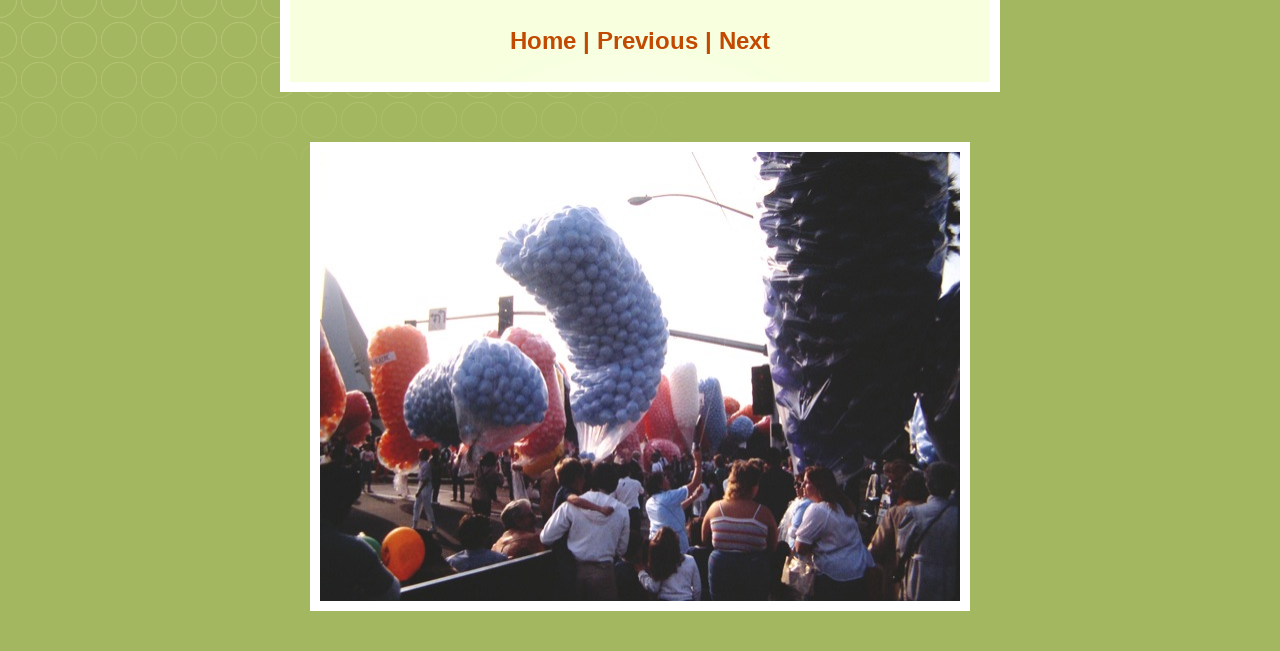

--- FILE ---
content_type: text/html
request_url: http://www.synthetrix.com/DL30BR/files/page0-1001-full.html
body_size: 600
content:

<!DOCTYPE html PUBLIC "-//W3C//DTD XHTML 1.0 Strict//EN" "http://www.w3.org/TR/xhtml1/DTD/xhtml1-strict.dtd">
<html xmlns="http://www.w3.org/1999/xhtml">

	<head>
		<meta http-equiv="content-type" content="text/html; charset=utf-8" />
		<meta name="generator" content="RapidWeaver" />
		<link rel="stylesheet" type="text/css" href="../rw_common/themes/Avantgarde/styles.css" /><link rel="stylesheet" type="text/css" href="../rw_common/themes/Avantgarde/colors-theme-default.css" /><link rel="stylesheet" type="text/css" href="../rw_common/themes/Avantgarde/css/width/width_900px.css" /><link rel="stylesheet" type="text/css" href="../rw_common/themes/Avantgarde/css/sidebar/sidebar_right.css" /><link rel="stylesheet" type="text/css" href="../rw_common/themes/Avantgarde/css/blog/blog_star.css" /><link rel="stylesheet" type="text/css" href="../rw_common/themes/Avantgarde/css/menu/menu_orange.css" /><link rel="stylesheet" type="text/css" href="../rw_common/themes/Avantgarde/css/font/font_sanserif.css" /><script type="text/javascript" src="../rw_common/themes/Avantgarde/javascript.js"></script>
		<title>Your Album (Click to Change)</title>
	</head>

	<body class="photo-background">
	
		<div class="photo-navigation">
			<p class="photo-title"><a href="../index.html">Home</a> | <a href="page0-1000-full.html">Previous</a> | <a href="page0-1002-full.html">Next</a></p>
</div>
		
		<img class="photo-frame" src="page0-1001-full.jpg" alt="Loading Image" width="640" height="449"/>
			
		
			
	</body>

</html>

--- FILE ---
content_type: text/css
request_url: http://www.synthetrix.com/DL30BR/rw_common/themes/Avantgarde/styles.css
body_size: 4300
content:
/* @group Meyer's CSS reset */

/* v1.0 | 20080212 */
/* with slight modifications*/

html, body, div, span, applet, object, iframe,
h1, h2, h3, h4, h5, h6, p, blockquote, pre,
a, abbr, acronym, address, big, cite, code,
del, dfn, em, font, img, ins, kbd, q, s, samp,
small, strike, strong, sub, sup, tt, var,
b, u, i, center,
dl, dt, dd, ol, ul, li,
fieldset, form, label, legend,
table, caption, tbody, tfoot, thead, tr, th, td {
	margin: 0;
	padding: 0;
	border: 0;
	outline: 0;
	font-size: 100%;
	vertical-align: baseline;
	background: transparent;
}

body {
	margin: 0;
	padding: 0;
}

ol, ul {
	list-style: none;
}

blockquote, q {
	quotes: none;
}

blockquote:before, blockquote:after,
q:before, q:after {
	content: '';
	content: none;
}

/* remember to define focus styles! */
:focus {
	outline: 0;
	-moz-outline-style:none;
}

/* remember to highlight inserts somehow! */
ins {
	text-decoration: none;
}

del {
	text-decoration: line-through;
}

/* @end */

/* @group General Styles */

html {
	width: 100%;
	height: 100%;
}


body {
	width: 100%;
	height: 100%;
	color: #545454;
}


br {
	margin: 0;
	padding: 0;
}

img {
   border: none;
}

.image-left {
	float: left;
	margin: 3px 3px 3px 0;
	padding: 3px 12px 3px 0px;
}

.image-right {
	float: right;
	margin: 3px 0 3px 3px;
	padding: 3px 0 3px 12px;
}

a, a:link, a:visited {
	text-decoration: none;
}

a:hover, a:active {
	text-decoration: underline;
}

.clearer {
	clear: both;
}

blockquote {
}

code {
}

h1 {
	margin: 0;
	padding: 0;
	font-size: 30px;
	line-height: 32px;
}

h2 {
	margin: 0;
	padding: 0;
	font-size: 24px;
	line-height: 26px;
}

h3 {
	margin: 0;
	padding: 0;
	font-size: 18px;
	line-height: 22px;
}

h4 {
	margin: 0;
	padding: 0;
	font-size: 14px;
	line-height: 16px;
}

hr {
}

.imageStyle {

}

#container #content ul {
}

#container #content li {
}

/* @end */

/* @group Layout */

#backgroundFade {
	background: none 0 top;
	width: 100%;
	height: 100%;
}

html>body #backgroundFade {
	background: url(images/bkg_fade_tile.png) repeat-x 0 top;
	width: 100%;
	height: 100%;
}

#backgroundOverlay {
	background: none left top;
	width: 100%;
	height: 100%;
}

html>body #backgroundOverlay {
	background: url(images/overlay_circles.png) no-repeat left top;
	width: 100%;
	height: 100%;
}

#container {
	border: 10px solid #fff;
	margin-top: 100px;
	position: absolute;
	border-left-style: none;
	padding-bottom: 30px;
	background-color: #f7ffde;
	background-image: none;
}

html>body #container {
	border: 10px solid #fff;
	margin-top: 100px;
	position: absolute;
	background: #f7ffde url(images/inner_content_gradient.png) no-repeat center top;
	border-left-style: none;
	padding-bottom: 30px;
}

#titleBackground {
	width: 237px;
	height: 135px;
	position: absolute;
	left: 25px;
	margin-top: -110px;
}

html>body #titleBackground {
	width: 237px;
	height: 135px;
}

#titleBackground h1 {
	color: #fff;
	font-size: 30px;
	line-height: 32px;
	position: absolute;
	top: 7px;
	left: 11px;
}

#sidebarContainer {
	width: 250px;
	margin-top: -15px;
}

#sidebarContent {
	background: none;
	color: #a6ad8f;
	padding-top: 0;
	border-style: none;
	border-top: 3px double #e5e1dd;
	margin-top: -20px;
}

html>body #sidebarContent {
	background: url(images/sidebar_border.gif) no-repeat left top;
	color: #a6ad8f;
	padding-top: 0;
	border-style: none;
	margin-top: 0;
}

.sidebarInner {
}

#sidebarContent h3 {
	color: #7d6a53;
	font-weight: bold;
	text-transform: uppercase;
	font-size: 13px;
	line-height: 16px;
	margin: 0;
	padding: 10px 0 0;
	display: block;
}

#siteLogo {
	width: 240px;
	overflow: hidden;
}

#contentContainer {
}

#content {
}

h2#slogan {
	margin-top: 30px;
	color: #7e6b54;
	font-size: 26px;
	line-height: 32px;
	font-weight: normal;
	font-style: normal;
	margin-bottom: 30px;
}

#footer {
	color: #7e6b54;
	text-transform: uppercase;
	font-size: 11px;
	line-height: 16px;
}

	
/* @end */

/* @group Horizontal Menu */

/* Toolbar Styles */

.navcontainer {
	overflow: hidden;
	font-size: 13px;
	height: 74px;
	margin-top: -110px;
	margin-bottom: 9px;
	position: absolute;
	left: 290px;
}

.navcontainer .current {
	text-decoration: none;
}

.navcontainer .current a {
	width: 88px;
	height: 73px;
}


.navcontainer .current a:hover {
}


.navcontainer .current a:visited {
}


.navcontainer .currentAncestor {
}


.navcontainer .currentAncestor a {
	width: 88px;
	height: 73px;
}


.navcontainer .currentAncestor:visited {
}

/* Parent - Level 0 */

.navcontainer ul{
	list-style: none;
	padding-left: 0;
	margin: 0;
	height: 74px;
}

.navcontainer ul li {
	float: left;
	height: 73px;
	margin-right: 15px;
}

.navcontainer a {
	text-decoration: none;
	display: inline-block;
	text-align: center;
	text-transform: uppercase;
	color: #fff;
	width: 88px;
	height: 74px;
	line-height: 18px;
	font-size: 14px;
	padding-top: 20px;
}

.navcontainer a:hover{
	text-decoration: none;
	display: inline-block;
	color: #fff;
	border-left-style: none;
}

html>body .navcontainer a:hover{
	text-decoration: none;
	display: inline-block;
	color: #fff;
	padding-top: 20px;
	border-left-style: none;
}

.navcontainer a:visited{
	color: #fff;
}

.navcontainer a:active {
	color: #fff;
}

/* Child - Level 1 */

.navcontainer ul ul  {
	display: none;
}

.navcontainer ul ul li {
}

.navcontainer ul ul a {
}

.navcontainer ul ul a:hover {
}

.navcontainer ul ul .current {
}

.navcontainer ul ul .current:hover {
}

.navcontainer ul ul .currentAncestor  {
}

/* Child - Level 2 */

.navcontainer ul ul ul {
	display: none;
}

.navcontainer ul ul ul ul {
	display: none;
}

/* @end */

/* @group Vertical Sub-Menu */

.subnavcontainer {
	margin-top: 20px;
}

/* Parent - Level 0 */

.subnavcontainer ul {
	list-style: none;
	padding: 0;
	margin-right: 0;
	margin-top: 0;
	margin-left: 0;
}

.subnavcontainer li {
}

.subnavcontainer a, .subnavcontainer a:visited {
	text-decoration: none;
	display: none;
}

.subnavcontainer a:hover {
}

/* Child - Level 1 */

.subnavcontainer ul ul {
	padding: 0;
	border-top-width: 4px;
	border-top-style: solid;
	border-bottom-width: 4px;
	border-bottom-style: solid;
	margin-bottom: 10px;
}

.subnavcontainer ul ul li {
}

.subnavcontainer ul ul li.current a {
	background-image: url(images/subnav_current_marker.gif);
	background-repeat: no-repeat;
	background-position: 5px center;
}

html>body .subnavcontainer ul ul li.current a {
	background-image: url(images/subnav_current_marker.png);
	background-repeat: no-repeat;
	background-position: 5px center;
}

.subnavcontainer ul ul li.current a:hover {
	background-image: url(images/subnav_hover_bar.gif);
	background-repeat: no-repeat;
	background-position: left center;
}

html>body .subnavcontainer ul ul li.current a:hover {
	background-image: url(images/subnav_hover_bar.png);
	background-repeat: no-repeat;
	background-position: left center;
}

.subnavcontainer ul ul a, .subnavcontainer ul ul a:visited {
	display: block;
	line-height: 28px;
	text-indent: 20px;
}

.subnavcontainer ul ul a:hover {
	background-image: url(images/subnav_hover_bar.gif);
	background-repeat: no-repeat;
	background-position: left center;
}

html>body .subnavcontainer ul ul a:hover {
	background-image: url(images/subnav_hover_bar.png);
	background-repeat: no-repeat;
	background-position: left center;
}

.subnavcontainer ul ul a:active {
}

/* Child - Level 2 */

.subnavcontainer ul ul ul a, .subnavcontainer ul ul ul a:visited {
}

.subnavcontainer ul ul ul  {
}

.subnavcontainer ul ul ul li a.current {
}

.subnavcontainer ul ul ul li a.current:hover {
}

/* Child Level 3 */

.subnavcontainer ul ul ul ul a, .subnavcontainer ul ul ul ul a:visited {
}

.subnavcontainer ul ul ul ul  {
}

/* Child Level 4 */

.subnavcontainer ul ul ul ul ul a {
}

.subnavcontainer ul ul ul ul ul  {
}

/* Child Level 5 */

.subnavcontainer ul ul ul ul ul ul a {
}

.subnavcontainer ul ul ul ul ul  {
	display: none;
}


/* @end */

/* @group Blog */

/* @group Tag Cloud */
ul.blog-tag-cloud {
	text-align: left;
	margin-top: 20px;
}

ul.blog-tag-cloud li {
	display: inline;
	padding-right: 5px;
}

.blog-tag-size-1 {	
	font-size: 0.8em;
}

.blog-tag-size-2 {	
	font-size: 0.85em;
}

.blog-tag-size-3 {	
	font-size: 0.9em;
}

.blog-tag-size-4 {	
	font-size: 0.95em;
}

.blog-tag-size-5 {	
	font-size: 1em;
}

.blog-tag-size-6 {	
	font-size: 1.05em;
}

.blog-tag-size-7 {	
	font-size: 1.1em;
}

.blog-tag-size-8 {	
	font-size: 1.15em;
}

.blog-tag-size-9 {	
	font-size: 1.2em;
}

.blog-tag-size-10 {	
	font-size: 1.25em;
}

.blog-tag-size-11 {	
	font-size: 1.3em;
}

.blog-tag-size-12 {	
	font-size: 1.35em;
}

.blog-tag-size-13 {
	font-size: 1.4em;
}

.blog-tag-size-14 {	
	font-size: 1.45em;
}

.blog-tag-size-15 {
	font-size: 1.5em;
}

.blog-tag-size-16 {	
	font-size: 1.55em;
}

.blog-tag-size-17 {	
	font-size: 1.6em;
}

.blog-tag-size-18 {	
	font-size: 1.65em;
}

.blog-tag-size-19 {
	font-size: 1.7em;
}

.blog-tag-size-20 {	
	font-size: 1.75em;
}

/* @end */
/* @group Archive Page */

.blog-archive-background {
	background-color: transparent;
}

.blog-archive-headings-wrapper {
	margin-bottom: 20px;
}

.blog-archive-entries-wrapper {
}

.blog-archive-entries-wrapper .blog-entry {
}

.blog-archive-month {
	margin: 0;
	font: normal 2em "Helvetica Neue", Helvetica, Geneva, Arial, sans-serif;
	float: none;
}

.blog-archive-link {
}

.blog-archive-link a:link, .blog-archive-link a:visited {
	padding: 0 0 15px;
	margin: 0;
}	
/* @end */

#archives {
	background: url(images/sidebar_border.gif) no-repeat left top;
	margin-top: 20px;
	padding: 0;
}

.blog-entry {
	margin-bottom: 30px;
	padding-left: 50px;
	border-top: 1px solid #d5d4ba;
	padding-top: 5px;
}

.blog-entry .image-left,
.blog-entry .image-right {
	text-indent: 0;
}

h1.blog-entry-title {
	margin: 0;
	float: none;
	font-style: normal;
	font-size: 2em;
	text-transform: uppercase;
}

.blog-entry-title a:link {
	color: #7e6b54;
	text-decoration: none;
}

.blog-entry-date {
	margin-bottom: 15px;
	color: #b3c37b;
	text-transform: uppercase;
	font-size: 11px;
	line-height: 14px;
	font-weight: bold;
}

.blog-entry-date a {
	font-weight: normal;
	font-style: normal;
}

p.blog-entry-tags {
	font-size: 10px;
	line-height: 14px;
	color: #7e6b54;
	padding-top: 10px;
	padding-bottom: 10px;
	text-transform: uppercase;
	font-weight: bold;
}

p.blog-entry-tags a {
	font-weight: normal;
	font-style: normal;
}

p.blog-entry-tags a:hover {
	text-decoration: underline;
}

.blog-entry-comments {
	background: url(images/comments.gif) no-repeat left 1px;
	font-size: 10px;
	line-height: 14px;
	color: #7e6b54;
	padding-left: 16px;
	text-transform: uppercase;
	height: 14px;
}

html>body .blog-entry-comments {
	background: url(images/comments.png) no-repeat left 1px;
}

.blog-entry-comments a:link, .blog-entry-comments a:visited {
	color: #7e6b54;
}

/*styles the category link in the main entry */

.blog-entry-category a:link,
.blog-entry-category a:visited,
.blog-category-link-enabled,
.blog-category-link-disabled {
	background: url(images/category.gif) no-repeat;
	padding-left: 16px;
	background-position: left 1;
	background-repeat: no-repeat;
}

.blog-entry-category {
	margin-left: 5px;
	margin-right: 5px;
}

/* styles the archives in the blog sidebar */
#blog-archives {
	margin-top: 20px;
}

.blog-archive-link-enabled {
	padding-left: 16px;
	background: url(images/category.gif) no-repeat left center;
	height: 16px;
}

.blog-archive-link-enabled:link {
	padding-left: 16px;
	background: url(images/category.gif) no-repeat left center;
	height: 16px;
}

.blog-archive-link-enabled:visited {
	padding-left: 16px;
	background: url(images/category.gif) no-repeat left center;
	height: 16px;
}

.blog-archive-link-enabled:hover {
	background: url(images/category.gif) no-repeat left center;
	height: 16px;
}

.blog-archive-link-disabled {
	padding-left: 16px;
	background: url(images/category.gif) no-repeat left center;
	height: 16px;
}
/* Styles the blog categories in the blog sidebar */

#blog-categories {
	padding-top: 10px;
}

.blog-category-link-enabled {
	padding-left: 16px;
	background: url(images/category.gif) no-repeat left center;
	height: 16px;
}

.blog-category-link-enabled:link, .blog-category-link-enabled:visited {
	height: 16px;
}

.blog-category-link-enabled:hover {
	padding-left: 16px;
	background: url(images/category.gif) no-repeat left center;
	height: 16px;
}

.blog-category-link-disabled {
	padding-left: 16px;
	background: url(images/category.gif) no-repeat left center;
	height: 16px;
}

/* Styles the blog RSS feeds in the blog sidebar */
#blog-rss-feeds {
	margin-top: 20px;
}

#blog-rss-feeds br  {
	display: none;
}

a.blog-rss-link,
a.blog-comments-rss-link {
	padding-left: 16px;
	display: block;
	background: url(images/rssfeed.gif) no-repeat left center;
}

.blog-read-more a:link, .blog-read-more a:visited {
	float: right;
	font-weight: bold;
	text-decoration: none;
	text-transform: uppercase;
}

.blog-read-more a:hover
{
	text-decoration: underline;
}

/* @end */

/* @group Forms */
.message-text {
	width: 95%;
} 

.required-text {
	width: 95%;
	font-weight: bold;
	color: #c24900;
} 

.form-input-field {
	width:  95%;
	font-size: 20px;
	line-height: 24px;
	font-weight: bold;
	color: #c24900;
	padding: 3px 2px;
} 

.form-input-button {
} 
/* @end */

/* @group Breadcrumb Trail */

#breadcrumb {
	height: 22px;
	padding-top: 2px;
	margin-top: 24px;
	margin-right: 50px;
	color: #7e6b54;
	margin-bottom: 10px;
}

#breadcrumb ul {
	display: inline;
	list-style-type: none;
	padding: 0;
	margin: 0;
}

#breadcrumb li {
	list-style-type: none;
	display: inline;
	margin: 0;
	padding: 1px 0 0;
}

#breadcrumb a {
	display: inline;
	color: #c24900;
}

#breadcrumb a:hover {
	display: inline;
}

.bcitem {
	float: left;
	display: inline;
	padding-right: 4px;
	padding-left: 8px;
}
	
/* @end */

/* @group Photo Album */

/* @group Index Page (Thumbnail view) */

.album-title {
	font-size: 24px;
	line-height: 32px;
	font-weight: bold;
	color: #c24900;
}

.album-description {
}


.album-wrapper {
	display: block;
	width: 99%;
	margin-right: auto;
	margin-left: auto;
	position: relative;
	height: auto;
	margin-top: 30px;
}

.thumbnail-wrap {
	text-align: center;
	position: relative;
	float: left;
	margin-bottom: 30px;
	margin-right: 24px;
	margin-top: 34px;
}

.thumbnail-frame {
	position: absolute;
    bottom: 0;
    left: 0;
}

.thumbnail-frame a {
}

.thumbnail-frame a:hover {
	background: transparent;
}

.thumbnail-frame img {
	margin: auto;
}

.thumbnail-caption {
	margin: 0;
	padding: 0;
	width: 100%;
	height: 38px;
	display: block;
}
	
/* @end */

/* @group Single Page (Photo view) */

.photo-background {
	padding-top: 0;
	padding-bottom: 0;
	margin-top: 0;
	margin-bottom: 0;
	background: #a3b660 url(images/overlay_circles.png) no-repeat left top;
	text-align: center;
}

.photo-navigation {
	border: 10px solid #fff;
	width: 700px;
	background: #f7ffde url(images/inner_content_gradient.png) no-repeat center top;
	margin-right: auto;
	margin-left: auto;
	border-top-style: none;
	margin-bottom: 50px;
	padding-top: 25px;
	padding-bottom: 25px;
}

.photo-navigation a:link, .photo-navigation a:visited {
}

.photo-title {
	font-size: 24px;
	line-height: 32px;
	font-weight: bold;
	color: #c24900;
}

.photo-caption {
}

.photo-links {
}

.photo-links a {

}

.photo-links a:hover, .photo-links a:active {

}

.photo-navigation a:hover {
}

.photo-frame{
	border: 10px solid #fff;
}



/* @end */

/* @group EXIF data */
/* Data wrapper */
.exif-data {
	margin-top: 12px;
	margin-bottom: 24px;
}

.exif-data p {
	text-align: center;
}

/* p tag classes for all exif data */
p.exif-version {
}

p.exif-colour-space {
}

p.exif-focal-length {
}

p.exif-dimensions {
}

p.exif-pixel-y-dimension {
}

p.exif-pixel-x-dimension {
}

p.exif-oecf-value {
}

p.exif-subsec-time-original {
}

p.exif-exposure-mode {
}

p.exif-spatial-frequency-response {
}

p.exif-scene-capture-type {
}

p.exif-subject-location {
}

p.exif-shutter-speed {
}

p.exif-datetime-original {
}

p.exif-subsec-time {
}

p.exif-compressed-bits-per-pixel {
}

p.exif-flash-energy {
}

p.exif-saturation {
}

p.exif-brightness {
}

p.exif-exposure-time {
}

p.exif-f-number {
}

p.exif-file-source {
}

p.exif-gain-control {
}

p.exif-subject-area {
}

p.exif-cfa-pattern {
}

p.exif-scene-type {
}

p.exif-white-balance {
}

p.exif-flash {
}

p.exif-exposure-index {
}

p.exif-flashpix-version {
}

p.exif-device-setting-description {
}

p.exif-focalplane-x-resolution {
}

p.exif-image-uniqueid {
}

p.exif-components-configuration {
}

p.exif-light-source {
}

p.exif-sensing-method {
}

p.exif-aperture {
}

p.exif-sharpness {
}

p.exif-exposure-program {
}

p.exif-subject-distance {
}

p.exif-subsec-time-digitized {
}

p.exif-contrast {
}

p.exif-focalplane-resolution-unit {
}

p.exif-gamma {
}

p.exif-35mm-focal-length {
}

p.exif-datetime-digitized {
}

p.exif-subject-distance-range {
}

p.exif-custom-rendered {
}

p.exif-max-aperture {
}

p.exif-sound-file {
}

p.exif-metering-mode {
}

p.exif-spectral-sensitivity {
}

p.exif-exposure-bias {
}

p.exif-focalplane-y-resolution {
}

p.exif-iso-rating {
}

p.exif-maker-note {
}

p.exif-digital-zoom-ratio {
}

p.exif-user-comment {
}
/* @end */

/* new_elemens */


/* @end */

/* @group Quicktime Album */

/* @group Index Page (Movie Thumbnail view) */

.movie-page-title {
	font-size: 24px;
	line-height: 32px;
	font-weight: bold;
	color: #c24900;
}

.movie-page-description {
	margin-bottom: 15px;
}

.movie-thumbnail-frame {
	width: 132px;
	height: 132px;
	text-align: center;
	float: left;
	margin-right: 20px;
	margin-bottom: 20px;
}

.movie-thumbnail-frame:hover {
}

.movie-thumbnail-frame img {
}

.movie-thumbnail-caption {
	font-size: 0.85em;
}
	
/* @end */

/* @group Single Page (Movie View) */

.movie-background {
	margin: 10px;
}

.movie-title {
	font-size: 24px;
	line-height: 32px;
	font-weight: bold;
	color: #c24900;
}

.movie-frame {
	margin-bottom: 5px;
}
	
/* @end */


/* @end */

/* @group Quicktime Page */

.movie-description {
}

.movie-frame {
	margin-right: auto;
	margin-left: auto;
	text-align: center;
}
	
/* @end */

/* @group File Sharing */

.filesharing-description {
	margin-bottom: 24px;
}

.filesharing-item {
	margin-top: 0;
	background: url(images/downloads.png) no-repeat left top;
	padding-left: 65px;
	font-size: 13px;
	line-height: 20px;
	padding-bottom: 30px;
	min-height: 65px;
}


.filesharing-item-title a:link {
	margin: 0;
}

.filesharing-item-title {
	height: 32px;
	font-size: 24px;
	line-height: 32px;
	text-transform: uppercase;
}

.filesharing-item-description {
}

/* @end */

/* @group JS-Kit Override */

.js-singleCommentBodyT {
	display: block;
	margin: 0;
	padding: 17px 0 0;
}

.js-singleCommentHeader {
	margin-right: 10px;
	margin-left: 10px;
	padding: 0;
}

.js-OldComments,
.js-commentFieldLabel,
.js-pmFieldLabel,
.js-singleCommentBody,
.js-singleCommentKarmaComMod,
.js-commentBodyLabel,
.js-commentCmtTextarea,
.js-commentAvatarArea,
.js-OldCommentsWrap,
.js-OldComments,
.js-CreateCommentFieldsWrap,
.js-CreateCommentFields,
.js-commentCmtTextarea,
.js-kit-comments div {
	clear: none !important;
}

.js-singleCommentText {
	display: block !important;
	clear: both !important;
}

.js-kit-comments br {
	display: none !important;
}

.js-singleCommentBody br {
	display: block !important;
}

/* @end */

/* @group Sitemap */

.rw-sitemap ul {
    margin: 0;
    padding: 0;
    list-style-type: disc;
    list-style-position: inside;
}

.rw-sitemap ul li {
    margin: 0 0 10px 0;
}

.rw-sitemap ul li:last-child {
    margin: 0;
}

.rw-sitemap ul li li {
    margin: 0 0 5px 0;
}

.rw-sitemap ul li li:last-child {
    margin: 0;
}

.rw-sitemap ul ul {
    padding: 0 0 0 20px;
    list-style-type: square;
}

.rw-sitemap ul ul ul {
    list-style-type: circle;
}

/* @end */
#backgroundFade #backgroundOverlay #container #titleBackground h1 {
	color: #B3C279;
}


--- FILE ---
content_type: text/css
request_url: http://www.synthetrix.com/DL30BR/rw_common/themes/Avantgarde/colors-theme-default.css
body_size: 103
content:
body {
	background-color: #A3B660;
}

a, a:visited {
	color: #C24900;
}

a:hover, a:active {
	color: #742B00;
}

--- FILE ---
content_type: text/css
request_url: http://www.synthetrix.com/DL30BR/rw_common/themes/Avantgarde/css/width/width_900px.css
body_size: 64
content:
#container {
	width: 900px;
}


.navcontainer {
	width: 620px;
}

--- FILE ---
content_type: text/css
request_url: http://www.synthetrix.com/DL30BR/rw_common/themes/Avantgarde/css/sidebar/sidebar_right.css
body_size: 113
content:
#sidebarContainer {
	float: right;
	margin-right: -10px;
}

#content {
	margin-right: 300px;
}

#contentContainer {
	margin-left: 75px;
}

#sidebarContent {
	margin-right: 50px;
}

--- FILE ---
content_type: text/css
request_url: http://www.synthetrix.com/DL30BR/rw_common/themes/Avantgarde/css/menu/menu_orange.css
body_size: 229
content:
.navcontainer .current a {
	background: url(../../images/menu_hover.gif) no-repeat;
}

html>body .navcontainer .current a {
	background: url(../../images/menu_hover.png) no-repeat;
}

.navcontainer .current a:hover {
	background: url(../../images/menu_hover.gif) no-repeat;
}

html>body .navcontainer .current a:hover {
	background: url(../../images/menu_hover.png) no-repeat;
}

.navcontainer .current a:visited {
	background: url(../../images/menu_hover.gif) no-repeat;
}

html>body .navcontainer .current a:visited {
	background: url(../../images/menu_hover.png) no-repeat;
}

.navcontainer .currentAncestor {
	background: url(../../images/menu_hover.gif) no-repeat;
}

html>body .navcontainer .currentAncestor {
	background: url(../../images/menu_hover.png) no-repeat;
}

.navcontainer .currentAncestor a {
	background: url(../../images/menu_hover.gif) no-repeat;
}

html>body .navcontainer .currentAncestor a {
	background: url(../../images/menu_hover.png) no-repeat;
}

.subnavcontainer a {
	color: #e0a46d;
}

.subnavcontainer a:visited, .subnavcontainer a:hover, .subnavcontainer a:active {
	color: #e0a46d;
}

.subnavcontainer ul ul a {
	background-color: #bb4815;
}

.subnavcontainer ul ul {
	border-color: #bb4815;
}

--- FILE ---
content_type: text/css
request_url: http://www.synthetrix.com/DL30BR/rw_common/themes/Avantgarde/css/font/font_sanserif.css
body_size: 63
content:
body {
	font: 12px/20px Helvetica, Arial, Geneva, sans-serif;
}